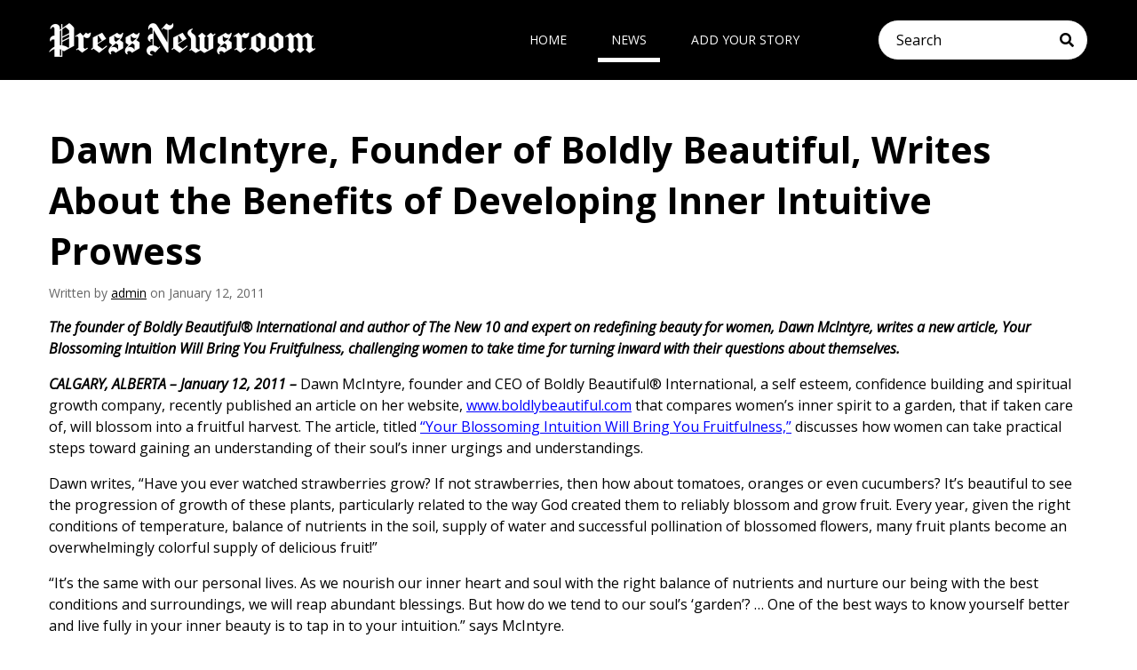

--- FILE ---
content_type: text/html; charset=UTF-8
request_url: https://pressnewsroom.com/dawn-mcintyre-founder-of-boldly-beautiful-writes-about-the-benefits-of-developing-inner-intuitive-prowess/
body_size: 6443
content:
<!DOCTYPE html>
<html lang="en-US">
<head>
	<!-- Set up Meta -->
	<meta http-equiv="X-UA-Compatible" content="IE=edge"/>
	<meta charset="UTF-8">

	<!-- Set the viewport width to device width for mobile -->
	<meta name="viewport" content="width=device-width, initial-scale=1, maximum-scale=5, user-scalable=yes">
	<!-- Remove Microsoft Edge's & Safari phone-email styling -->
	<meta name="format-detection" content="telephone=no,email=no,url=no">

	<!-- Add external fonts below (GoogleFonts / Typekit) -->
	<link rel="stylesheet" href="https://fonts.googleapis.com/css?family=Open+Sans:400,400i,700&display=swap">

	<title>Dawn McIntyre, Founder of Boldly Beautiful, Writes About the Benefits of Developing Inner Intuitive Prowess &#8211; PressNewsRoom</title>
<meta name='robots' content='max-image-preview:large' />
	<style>img:is([sizes="auto" i], [sizes^="auto," i]) { contain-intrinsic-size: 3000px 1500px }</style>
	<link rel="alternate" type="application/rss+xml" title="PressNewsRoom &raquo; Feed" href="https://pressnewsroom.com/feed/" />
<style id='classic-theme-styles-inline-css'>
/*! This file is auto-generated */
.wp-block-button__link{color:#fff;background-color:#32373c;border-radius:9999px;box-shadow:none;text-decoration:none;padding:calc(.667em + 2px) calc(1.333em + 2px);font-size:1.125em}.wp-block-file__button{background:#32373c;color:#fff;text-decoration:none}
</style>
<style id='global-styles-inline-css'>
:root{--wp--preset--aspect-ratio--square: 1;--wp--preset--aspect-ratio--4-3: 4/3;--wp--preset--aspect-ratio--3-4: 3/4;--wp--preset--aspect-ratio--3-2: 3/2;--wp--preset--aspect-ratio--2-3: 2/3;--wp--preset--aspect-ratio--16-9: 16/9;--wp--preset--aspect-ratio--9-16: 9/16;--wp--preset--color--black: #000000;--wp--preset--color--cyan-bluish-gray: #abb8c3;--wp--preset--color--white: #ffffff;--wp--preset--color--pale-pink: #f78da7;--wp--preset--color--vivid-red: #cf2e2e;--wp--preset--color--luminous-vivid-orange: #ff6900;--wp--preset--color--luminous-vivid-amber: #fcb900;--wp--preset--color--light-green-cyan: #7bdcb5;--wp--preset--color--vivid-green-cyan: #00d084;--wp--preset--color--pale-cyan-blue: #8ed1fc;--wp--preset--color--vivid-cyan-blue: #0693e3;--wp--preset--color--vivid-purple: #9b51e0;--wp--preset--gradient--vivid-cyan-blue-to-vivid-purple: linear-gradient(135deg,rgba(6,147,227,1) 0%,rgb(155,81,224) 100%);--wp--preset--gradient--light-green-cyan-to-vivid-green-cyan: linear-gradient(135deg,rgb(122,220,180) 0%,rgb(0,208,130) 100%);--wp--preset--gradient--luminous-vivid-amber-to-luminous-vivid-orange: linear-gradient(135deg,rgba(252,185,0,1) 0%,rgba(255,105,0,1) 100%);--wp--preset--gradient--luminous-vivid-orange-to-vivid-red: linear-gradient(135deg,rgba(255,105,0,1) 0%,rgb(207,46,46) 100%);--wp--preset--gradient--very-light-gray-to-cyan-bluish-gray: linear-gradient(135deg,rgb(238,238,238) 0%,rgb(169,184,195) 100%);--wp--preset--gradient--cool-to-warm-spectrum: linear-gradient(135deg,rgb(74,234,220) 0%,rgb(151,120,209) 20%,rgb(207,42,186) 40%,rgb(238,44,130) 60%,rgb(251,105,98) 80%,rgb(254,248,76) 100%);--wp--preset--gradient--blush-light-purple: linear-gradient(135deg,rgb(255,206,236) 0%,rgb(152,150,240) 100%);--wp--preset--gradient--blush-bordeaux: linear-gradient(135deg,rgb(254,205,165) 0%,rgb(254,45,45) 50%,rgb(107,0,62) 100%);--wp--preset--gradient--luminous-dusk: linear-gradient(135deg,rgb(255,203,112) 0%,rgb(199,81,192) 50%,rgb(65,88,208) 100%);--wp--preset--gradient--pale-ocean: linear-gradient(135deg,rgb(255,245,203) 0%,rgb(182,227,212) 50%,rgb(51,167,181) 100%);--wp--preset--gradient--electric-grass: linear-gradient(135deg,rgb(202,248,128) 0%,rgb(113,206,126) 100%);--wp--preset--gradient--midnight: linear-gradient(135deg,rgb(2,3,129) 0%,rgb(40,116,252) 100%);--wp--preset--font-size--small: 13px;--wp--preset--font-size--medium: 20px;--wp--preset--font-size--large: 36px;--wp--preset--font-size--x-large: 42px;--wp--preset--spacing--20: 0.44rem;--wp--preset--spacing--30: 0.67rem;--wp--preset--spacing--40: 1rem;--wp--preset--spacing--50: 1.5rem;--wp--preset--spacing--60: 2.25rem;--wp--preset--spacing--70: 3.38rem;--wp--preset--spacing--80: 5.06rem;--wp--preset--shadow--natural: 6px 6px 9px rgba(0, 0, 0, 0.2);--wp--preset--shadow--deep: 12px 12px 50px rgba(0, 0, 0, 0.4);--wp--preset--shadow--sharp: 6px 6px 0px rgba(0, 0, 0, 0.2);--wp--preset--shadow--outlined: 6px 6px 0px -3px rgba(255, 255, 255, 1), 6px 6px rgba(0, 0, 0, 1);--wp--preset--shadow--crisp: 6px 6px 0px rgba(0, 0, 0, 1);}:where(.is-layout-flex){gap: 0.5em;}:where(.is-layout-grid){gap: 0.5em;}body .is-layout-flex{display: flex;}.is-layout-flex{flex-wrap: wrap;align-items: center;}.is-layout-flex > :is(*, div){margin: 0;}body .is-layout-grid{display: grid;}.is-layout-grid > :is(*, div){margin: 0;}:where(.wp-block-columns.is-layout-flex){gap: 2em;}:where(.wp-block-columns.is-layout-grid){gap: 2em;}:where(.wp-block-post-template.is-layout-flex){gap: 1.25em;}:where(.wp-block-post-template.is-layout-grid){gap: 1.25em;}.has-black-color{color: var(--wp--preset--color--black) !important;}.has-cyan-bluish-gray-color{color: var(--wp--preset--color--cyan-bluish-gray) !important;}.has-white-color{color: var(--wp--preset--color--white) !important;}.has-pale-pink-color{color: var(--wp--preset--color--pale-pink) !important;}.has-vivid-red-color{color: var(--wp--preset--color--vivid-red) !important;}.has-luminous-vivid-orange-color{color: var(--wp--preset--color--luminous-vivid-orange) !important;}.has-luminous-vivid-amber-color{color: var(--wp--preset--color--luminous-vivid-amber) !important;}.has-light-green-cyan-color{color: var(--wp--preset--color--light-green-cyan) !important;}.has-vivid-green-cyan-color{color: var(--wp--preset--color--vivid-green-cyan) !important;}.has-pale-cyan-blue-color{color: var(--wp--preset--color--pale-cyan-blue) !important;}.has-vivid-cyan-blue-color{color: var(--wp--preset--color--vivid-cyan-blue) !important;}.has-vivid-purple-color{color: var(--wp--preset--color--vivid-purple) !important;}.has-black-background-color{background-color: var(--wp--preset--color--black) !important;}.has-cyan-bluish-gray-background-color{background-color: var(--wp--preset--color--cyan-bluish-gray) !important;}.has-white-background-color{background-color: var(--wp--preset--color--white) !important;}.has-pale-pink-background-color{background-color: var(--wp--preset--color--pale-pink) !important;}.has-vivid-red-background-color{background-color: var(--wp--preset--color--vivid-red) !important;}.has-luminous-vivid-orange-background-color{background-color: var(--wp--preset--color--luminous-vivid-orange) !important;}.has-luminous-vivid-amber-background-color{background-color: var(--wp--preset--color--luminous-vivid-amber) !important;}.has-light-green-cyan-background-color{background-color: var(--wp--preset--color--light-green-cyan) !important;}.has-vivid-green-cyan-background-color{background-color: var(--wp--preset--color--vivid-green-cyan) !important;}.has-pale-cyan-blue-background-color{background-color: var(--wp--preset--color--pale-cyan-blue) !important;}.has-vivid-cyan-blue-background-color{background-color: var(--wp--preset--color--vivid-cyan-blue) !important;}.has-vivid-purple-background-color{background-color: var(--wp--preset--color--vivid-purple) !important;}.has-black-border-color{border-color: var(--wp--preset--color--black) !important;}.has-cyan-bluish-gray-border-color{border-color: var(--wp--preset--color--cyan-bluish-gray) !important;}.has-white-border-color{border-color: var(--wp--preset--color--white) !important;}.has-pale-pink-border-color{border-color: var(--wp--preset--color--pale-pink) !important;}.has-vivid-red-border-color{border-color: var(--wp--preset--color--vivid-red) !important;}.has-luminous-vivid-orange-border-color{border-color: var(--wp--preset--color--luminous-vivid-orange) !important;}.has-luminous-vivid-amber-border-color{border-color: var(--wp--preset--color--luminous-vivid-amber) !important;}.has-light-green-cyan-border-color{border-color: var(--wp--preset--color--light-green-cyan) !important;}.has-vivid-green-cyan-border-color{border-color: var(--wp--preset--color--vivid-green-cyan) !important;}.has-pale-cyan-blue-border-color{border-color: var(--wp--preset--color--pale-cyan-blue) !important;}.has-vivid-cyan-blue-border-color{border-color: var(--wp--preset--color--vivid-cyan-blue) !important;}.has-vivid-purple-border-color{border-color: var(--wp--preset--color--vivid-purple) !important;}.has-vivid-cyan-blue-to-vivid-purple-gradient-background{background: var(--wp--preset--gradient--vivid-cyan-blue-to-vivid-purple) !important;}.has-light-green-cyan-to-vivid-green-cyan-gradient-background{background: var(--wp--preset--gradient--light-green-cyan-to-vivid-green-cyan) !important;}.has-luminous-vivid-amber-to-luminous-vivid-orange-gradient-background{background: var(--wp--preset--gradient--luminous-vivid-amber-to-luminous-vivid-orange) !important;}.has-luminous-vivid-orange-to-vivid-red-gradient-background{background: var(--wp--preset--gradient--luminous-vivid-orange-to-vivid-red) !important;}.has-very-light-gray-to-cyan-bluish-gray-gradient-background{background: var(--wp--preset--gradient--very-light-gray-to-cyan-bluish-gray) !important;}.has-cool-to-warm-spectrum-gradient-background{background: var(--wp--preset--gradient--cool-to-warm-spectrum) !important;}.has-blush-light-purple-gradient-background{background: var(--wp--preset--gradient--blush-light-purple) !important;}.has-blush-bordeaux-gradient-background{background: var(--wp--preset--gradient--blush-bordeaux) !important;}.has-luminous-dusk-gradient-background{background: var(--wp--preset--gradient--luminous-dusk) !important;}.has-pale-ocean-gradient-background{background: var(--wp--preset--gradient--pale-ocean) !important;}.has-electric-grass-gradient-background{background: var(--wp--preset--gradient--electric-grass) !important;}.has-midnight-gradient-background{background: var(--wp--preset--gradient--midnight) !important;}.has-small-font-size{font-size: var(--wp--preset--font-size--small) !important;}.has-medium-font-size{font-size: var(--wp--preset--font-size--medium) !important;}.has-large-font-size{font-size: var(--wp--preset--font-size--large) !important;}.has-x-large-font-size{font-size: var(--wp--preset--font-size--x-large) !important;}
:where(.wp-block-post-template.is-layout-flex){gap: 1.25em;}:where(.wp-block-post-template.is-layout-grid){gap: 1.25em;}
:where(.wp-block-columns.is-layout-flex){gap: 2em;}:where(.wp-block-columns.is-layout-grid){gap: 2em;}
:root :where(.wp-block-pullquote){font-size: 1.5em;line-height: 1.6;}
</style>
<link rel='stylesheet' id='foundation-css' href='https://pressnewsroom.com/wp-content/themes/pressnewsroom/assets/css/foundation.css?ver=6.5.3' media='all' />
<link rel='stylesheet' id='custom-css' href='https://pressnewsroom.com/wp-content/themes/pressnewsroom/assets/css/custom.css' media='all' />
<link rel='stylesheet' id='style-css' href='https://pressnewsroom.com/wp-content/themes/pressnewsroom/style.css' media='all' />
<script src="https://pressnewsroom.com/wp-includes/js/jquery/jquery.min.js?ver=3.7.1" id="jquery-core-js"></script>
<script src="https://pressnewsroom.com/wp-includes/js/jquery/jquery-migrate.min.js?ver=3.4.1" id="jquery-migrate-js"></script>
<link rel="https://api.w.org/" href="https://pressnewsroom.com/wp-json/" /><link rel="alternate" title="JSON" type="application/json" href="https://pressnewsroom.com/wp-json/wp/v2/posts/3205" /><link rel="EditURI" type="application/rsd+xml" title="RSD" href="https://pressnewsroom.com/xmlrpc.php?rsd" />
<link rel="canonical" href="https://pressnewsroom.com/dawn-mcintyre-founder-of-boldly-beautiful-writes-about-the-benefits-of-developing-inner-intuitive-prowess/" />
<link rel='shortlink' href='https://pressnewsroom.com/?p=3205' />
<link rel="alternate" title="oEmbed (JSON)" type="application/json+oembed" href="https://pressnewsroom.com/wp-json/oembed/1.0/embed?url=https%3A%2F%2Fpressnewsroom.com%2Fdawn-mcintyre-founder-of-boldly-beautiful-writes-about-the-benefits-of-developing-inner-intuitive-prowess%2F" />
<link rel="alternate" title="oEmbed (XML)" type="text/xml+oembed" href="https://pressnewsroom.com/wp-json/oembed/1.0/embed?url=https%3A%2F%2Fpressnewsroom.com%2Fdawn-mcintyre-founder-of-boldly-beautiful-writes-about-the-benefits-of-developing-inner-intuitive-prowess%2F&#038;format=xml" />

			<style type='text/css'>
				body.admin-bar {margin-top:32px !important}
				@media screen and (max-width: 782px) {
					body.admin-bar { margin-top:46px !important }
				}
			</style>
			<link rel="icon" href="https://pressnewsroom.com/wp-content/uploads/2020/04/favv-150x150.png" sizes="32x32" />
<link rel="icon" href="https://pressnewsroom.com/wp-content/uploads/2020/04/favv-300x300.png" sizes="192x192" />
<link rel="apple-touch-icon" href="https://pressnewsroom.com/wp-content/uploads/2020/04/favv-300x300.png" />
<meta name="msapplication-TileImage" content="https://pressnewsroom.com/wp-content/uploads/2020/04/favv-300x300.png" />
		<style id="wp-custom-css">
			.preview__thumb {
	width: 100%;
}		</style>
		</head>

<body class="wp-singular post-template-default single single-post postid-3205 wp-custom-logo wp-theme-pressnewsroom no-outline">

<!-- <div class="preloader hide-for-medium">
	<div class="preloader__icon"></div>
</div> -->
 
<!-- BEGIN of header -->
<header class="header">
	<div class="grid-container menu-grid-container">
		<div class="grid-x grid-margin-x">
			<div class="medium-4 small-12 cell">
				<div class="logo text-center medium-text-left">
					<h1><a href="https://pressnewsroom.com/" class="custom-logo-link" rel="home" title="PressNewsRoom" itemscope><img src="https://pressnewsroom.com/wp-content/uploads/2020/04/logo-white-300x38-300x38.png" class="custom-logo" itemprop="siteLogo" alt="PressNewsRoom"></a><span class="css-clip">PressNewsRoom</span></h1>
				</div>
			</div>
			<div class="medium-5 small-6 cell">
									<div class="title-bar hide-for-medium" data-responsive-toggle="main-menu" data-hide-for="medium">
						<button class="menu-icon" type="button" data-toggle aria-label="Menu" aria-controls="main-menu"><span></span></button>
						<div class="title-bar-title">Menu</div>
					</div>
					<nav class="top-bar" id="main-menu">
						<div class="menu-menu-1-container"><ul id="menu-menu-1" class="menu header-menu" data-responsive-menu="accordion medium-dropdown" data-submenu-toggle="true" data-multi-open="false" data-close-on-click-inside="false"><li id="menu-item-48090" class="menu-item menu-item-type-custom menu-item-object-custom menu-item-home menu-item-48090"><a href="https://pressnewsroom.com/">Home</a></li>
<li id="menu-item-50140" class="menu-item menu-item-type-post_type menu-item-object-page current_page_parent menu-item-50140"><a href="https://pressnewsroom.com/news/">News</a></li>
<li id="menu-item-48095" class="menu-item menu-item-type-post_type menu-item-object-page menu-item-48095"><a href="https://pressnewsroom.com/add-your-story/">Add Your Story</a></li>
</ul></div>					</nav>
							</div>
			<div class="medium-3 small-6 cell"><div class="header__form"><!-- BEGIN of search form -->
<form method="get" id="searchform" class="search" action="https://pressnewsroom.com/">
	<label for="s" class="css-clip">Search</label>
	<input type="search" name="s" id="s" class="search__input" placeholder="Search" value=""/>
	<button type="submit" name="submit" class="search__submit" id="searchsubmit" aria-label="Submit search"><i class="fas fa-search"></i></button>
</form>
<!-- END of search form -->
</div></div>
		</div>
	</div>
</header>
<!-- END of header -->
	<main class="main-content">
		<div class="grid-container">
			<div class="grid-x grid-margin-x">
				<!-- BEGIN of post content -->
				<div class="large-12 medium-12 small-12 cell">
																		<article id="post-3205" class="entry post-3205 post type-post status-publish hentry category-boldly-beautiful category-dawn-mcintyre tag-build-confidence tag-building-self-esteem tag-confidence-building tag-feel-beautiful tag-inner-beauty tag-outer-beauty tag-self-image tag-self-esteem-help tag-spiritual-growth tag-your-intuition">
								<h1 class="page-title entry__title">Dawn McIntyre, Founder of Boldly Beautiful, Writes About the Benefits of Developing Inner Intuitive Prowess</h1>
																<p class="entry__meta">Written by <a href="https://pressnewsroom.com/author/admin/" title="Posts by admin" rel="author">admin</a> on January 12, 2011</p>
								<div class="entry__content clearfix">
									<p><strong><em>The founder of Boldly Beautiful® International and author of The New 10 and expert on redefining beauty for women, Dawn McIntyre, writes a new article, Your Blossoming Intuition Will Bring You Fruitfulness, challenging women to take time for turning inward with their questions about themselves.</em></strong></p>
<p><strong><em> </em></strong></p>
<p><strong><em>CALGARY, ALBERTA – January 12, 2011 &#8211; </em></strong>Dawn McIntyre, founder and CEO of Boldly Beautiful® International, a self esteem, confidence building and spiritual growth company, recently published an article on her website, <a href="http://www.boldlybeautiful.com/">www.boldlybeautiful.com</a> that compares women’s inner spirit to a garden, that if taken care of, will blossom into a fruitful harvest. The article, titled <a href="http://www.boldlybeautiful.com/articles/your-blossoming-intuition-will-bring-you-fruitfulness.php">“Your Blossoming Intuition Will Bring You Fruitfulness,”</a> discusses how women can take practical steps toward gaining an understanding of their soul’s inner urgings and understandings.</p>
<p>Dawn writes, “Have you ever watched strawberries grow? If not strawberries, then how about tomatoes, oranges or even cucumbers? It’s beautiful to see the progression of growth of these plants, particularly related to the way God created them to reliably blossom and grow fruit. Every year, given the right conditions of temperature, balance of nutrients in the soil, supply of water and successful pollination of blossomed flowers, many fruit plants become an overwhelmingly colorful supply of delicious fruit!”</p>
<p>“It’s the same with our personal lives. As we nourish our inner heart and soul with the right balance of nutrients and nurture our being with the best conditions and surroundings, we will reap abundant blessings. But how do we tend to our soul’s ‘garden’? … One of the best ways to know yourself better and live fully in your inner beauty is to tap in to your intuition.” says McIntyre.</p>
<p>Boldly Beautiful® International specializes in helping women and teens build their self confidence and grow spiritually. Through a variety of coaching programs, they help clients with ­­developing personal intuition, learning to see their inner beauty and becoming masters of their life dreams.</p>
<p>The entire article can be found at <a href="http://www.boldlybeautiful.com/articles/your-blossoming-intuition-will-bring-you-fruitfulness.php">http://www.boldlybeautiful.com/articles/your-blossoming-intuition-will-bring-you-fruitfulness.php</a></p>
<p>To learn more about Boldly Beautiful® International, please visit <a href="http://www.boldlybeautiful.com/">www.BoldlyBeautiful.com</a>.</p>
<p>About Boldly Beautiful® International:</p>
<p>Boldly Beautiful® International’s mission is to help women and teens feel beautiful and develop a healthy self-esteem, from the inside out. The company offers an Intuitive Mastery Mentoring Program, a Self Mastery Mentoring Program and an incredible EFT program called Beauty Beyond Belief. Both of these programs are designed for women and teens, and moms and daughters are encouraged to experience them together.</p>
<p>Founder and CEO of Boldly Beautiful® International, Dawn McIntyre is a Professional Spiritual Intuitive, with expertise in leading men and women into higher states of expansion and beauty consciousness. Developing her intuition was her path to full expression of being. As a professional and expert in this area, Dawn encourages the development of this amazing quality that we all have as a part of Boldly Beautiful’s programs and coaching sessions.</p>
<p>Dawn is the best-selling author of Big Ideas for Your Business (Celebrity Press 2009), the best-selling author of Shift Happens (Celebrity Press 2009) and is the forthcoming author of Bouncing Back &#8211; Thriving Through Changing Times due to be released in the fall of 2009 and The New 10 &#8211; Beauty Redefined &#8230;.a 40 Day Program to Your Infinite Beauty and Perfection of Being, released in February 2010.</p>
								</div>
								<h6 class="entry__cat">Posted Under: <a href="https://pressnewsroom.com/category/boldly-beautiful/" rel="category tag">Boldly Beautiful</a>, <a href="https://pressnewsroom.com/category/dawn-mcintyre/" rel="category tag">Dawn McIntyre</a></h6>
								<!-- BEGIN of comments -->
<div id="comments" class="comments-area">

	
	
	
</div>
<!-- END of comments -->
							</article>
															</div>
				<!-- END of post content -->
			</div>
		</div>
	</main>



<!-- BEGIN of footer -->
<footer class="footer">
	<div class="grid-container">
		<div class="grid-x grid-margin-x">
			<div class="cell large-9 medium-6">
				<div class="footer__title">
					<p>About</p>
				</div>
				<div class="footer__logo">
					<a href="https://pressnewsroom.com/" class="custom-logo-link" rel="home" title="PressNewsRoom" itemscope><img src="https://pressnewsroom.com/wp-content/uploads/2020/04/logo-white-300x38-300x38.png" class="custom-logo" itemprop="siteLogo" alt="PressNewsRoom"></a>				</div>
									<p class="footer__about">Sharing news of top ThoughtLeaders®, Best-Selling Authors and entrepreneurs</p>
								
			</div>
			<div class="cell large-3 medium-6 footer__sp">
				<div class="footer__title">
					<p>Contact</p>
				</div>
									<a href="/cdn-cgi/l/email-protection#acc5c2cac3ecdcdec9dfdfc2c9dbdfdec3c3c182cfc3c1"><i class="far fa-envelope"></i><span class="__cf_email__" data-cfemail="c7aea9a1a887b7b5a2b4b4a9a2b0b4b5a8a8aae9a4a8aa">[email&#160;protected]</span></a>
													<ul class="stay-tuned">
							<li class="stay-tuned__item">
				<a class="stay-tuned__link "
				   href="https://twitter.com/PressNewsRoom1"
				   target="_blank"
				   aria-label="Twitter"
				   rel="noopener"><span aria-hidden="true" class="fab fa-twitter"></span>
				</a>
			</li>
			</ul>
			</div>
		</div>
	</div>

			<div class="footer__copy">
			<div class="grid-container">
				<div class="grid-x grid-margin-x">
					<div class="cell ">
						<p>© 2026 Copyright <b>PressNewsRoom</b>. All Rights reserved.</p>
					</div>
				</div>
			</div>
		</div>
	</footer>
<!-- END of footer -->

<script data-cfasync="false" src="/cdn-cgi/scripts/5c5dd728/cloudflare-static/email-decode.min.js"></script><script type="speculationrules">
{"prefetch":[{"source":"document","where":{"and":[{"href_matches":"\/*"},{"not":{"href_matches":["\/wp-*.php","\/wp-admin\/*","\/wp-content\/uploads\/*","\/wp-content\/*","\/wp-content\/plugins\/*","\/wp-content\/themes\/pressnewsroom\/*","\/*\\?(.+)"]}},{"not":{"selector_matches":"a[rel~=\"nofollow\"]"}},{"not":{"selector_matches":".no-prefetch, .no-prefetch a"}}]},"eagerness":"conservative"}]}
</script>
<script src="https://pressnewsroom.com/wp-content/themes/pressnewsroom/assets/js/foundation.min.js?ver=6.5.3" id="foundation.min-js"></script>
<script id="foundation.min-js-after">
jQuery(document).foundation();
</script>
<script src="https://pressnewsroom.com/wp-content/themes/pressnewsroom/assets/js/plugins/slick.min.js?ver=1.8.1" id="slick-js"></script>
<script src="https://pressnewsroom.com/wp-content/themes/pressnewsroom/assets/js/plugins/lazyload.min.js?ver=12.4.0" id="lazyload-js"></script>
<script src="https://pressnewsroom.com/wp-content/themes/pressnewsroom/assets/js/plugins/jquery.matchHeight-min.js?ver=0.7.2" id="matchHeight-js"></script>
<script src="https://pressnewsroom.com/wp-content/themes/pressnewsroom/assets/js/plugins/jquery.fancybox.v3.js?ver=3.5.2" id="fancybox.v3-js"></script>
<script src="https://pressnewsroom.com/wp-content/themes/pressnewsroom/assets/js/global.js" id="global-js"></script>
</body>
</html>
